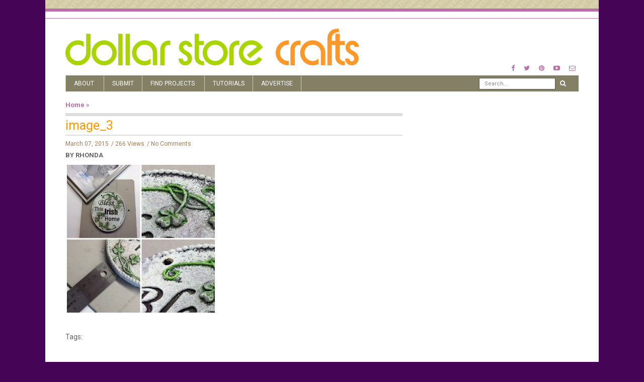

--- FILE ---
content_type: text/html; charset=UTF-8
request_url: https://dollarstorecrafts.com/2015/03/tutorial-decorative-plaque-makeover/image_3-15/
body_size: 13187
content:
<!doctype html>
<html class="no-js" lang="en-US">
  <head>
    <meta charset="UTF-8">
    <meta http-equiv="x-ua-compatible" content="ie=edge">
    <meta name="viewport" content="width=device-width, initial-scale=1">
    <!-- Place favicon.ico in the root directory -->
    <script data-no-optimize="1" data-cfasync="false">!function(){"use strict";function e(e){const t=e.match(/((?=([a-z0-9._!#$%+^&*()[\]<>-]+))\2@[a-z0-9._-]+\.[a-z0-9._-]+)/gi);return t?t[0]:""}function t(t){return e(a(t.toLowerCase()))}function a(e){return e.replace(/\s/g,"")}async function n(e){const t={sha256Hash:"",sha1Hash:""};if(!("msCrypto"in window)&&"https:"===location.protocol&&"crypto"in window&&"TextEncoder"in window){const a=(new TextEncoder).encode(e),[n,c]=await Promise.all([s("SHA-256",a),s("SHA-1",a)]);t.sha256Hash=n,t.sha1Hash=c}return t}async function s(e,t){const a=await crypto.subtle.digest(e,t);return Array.from(new Uint8Array(a)).map(e=>("00"+e.toString(16)).slice(-2)).join("")}function c(e){let t=!0;return Object.keys(e).forEach(a=>{0===e[a].length&&(t=!1)}),t}function i(e,t,a){e.splice(t,1);const n="?"+e.join("&")+a.hash;history.replaceState(null,"",n)}var o={checkEmail:e,validateEmail:t,trimInput:a,hashEmail:n,hasHashes:c,removeEmailAndReplaceHistory:i,detectEmails:async function(){const e=new URL(window.location.href),a=Array.from(e.searchParams.entries()).map(e=>`${e[0]}=${e[1]}`);let s,o;const r=["adt_eih","sh_kit"];if(a.forEach((e,t)=>{const a=decodeURIComponent(e),[n,c]=a.split("=");if("adt_ei"===n&&(s={value:c,index:t,emsrc:"url"}),r.includes(n)){o={value:c,index:t,emsrc:"sh_kit"===n?"urlhck":"urlh"}}}),s)t(s.value)&&n(s.value).then(e=>{if(c(e)){const t={value:e,created:Date.now()};localStorage.setItem("adt_ei",JSON.stringify(t)),localStorage.setItem("adt_emsrc",s.emsrc)}});else if(o){const e={value:{sha256Hash:o.value,sha1Hash:""},created:Date.now()};localStorage.setItem("adt_ei",JSON.stringify(e)),localStorage.setItem("adt_emsrc",o.emsrc)}s&&i(a,s.index,e),o&&i(a,o.index,e)},cb:"adthrive"};const{detectEmails:r,cb:l}=o;r()}();
</script><meta name='robots' content='index, follow, max-image-preview:large, max-snippet:-1, max-video-preview:-1' />

<script data-no-optimize="1" data-cfasync="false">
(function(w, d) {
	w.adthrive = w.adthrive || {};
	w.adthrive.cmd = w.adthrive.cmd || [];
	w.adthrive.plugin = 'adthrive-ads-3.6.2';
	w.adthrive.host = 'ads.adthrive.com';
	w.adthrive.integration = 'plugin';

	var commitParam = (w.adthriveCLS && w.adthriveCLS.bucket !== 'prod' && w.adthriveCLS.branch) ? '&commit=' + w.adthriveCLS.branch : '';

	var s = d.createElement('script');
	s.async = true;
	s.referrerpolicy='no-referrer-when-downgrade';
	s.src = 'https://' + w.adthrive.host + '/sites/589b930cff85b43ebd5596b7/ads.min.js?referrer=' + w.encodeURIComponent(w.location.href) + commitParam + '&cb=' + (Math.floor(Math.random() * 100) + 1) + '';
	var n = d.getElementsByTagName('script')[0];
	n.parentNode.insertBefore(s, n);
})(window, document);
</script>
<link rel="dns-prefetch" href="https://ads.adthrive.com/"><link rel="preconnect" href="https://ads.adthrive.com/"><link rel="preconnect" href="https://ads.adthrive.com/" crossorigin>
	<!-- This site is optimized with the Yoast SEO plugin v25.6 - https://yoast.com/wordpress/plugins/seo/ -->
	<title>image_3 &#187; Dollar Store Crafts</title>
	<link rel="canonical" href="https://dollarstorecrafts.com/2015/03/tutorial-decorative-plaque-makeover/image_3-15/" />
	<meta property="og:locale" content="en_US" />
	<meta property="og:type" content="article" />
	<meta property="og:title" content="image_3 &#187; Dollar Store Crafts" />
	<meta property="og:description" content="Tags:" />
	<meta property="og:url" content="https://dollarstorecrafts.com/2015/03/tutorial-decorative-plaque-makeover/image_3-15/" />
	<meta property="og:site_name" content="Dollar Store Crafts" />
	<meta property="article:publisher" content="http://www.facebook.com/dollarstorecrafts" />
	<meta property="og:image" content="https://dollarstorecrafts.com/2015/03/tutorial-decorative-plaque-makeover/image_3-15" />
	<meta property="og:image:width" content="1200" />
	<meta property="og:image:height" content="1200" />
	<meta property="og:image:type" content="image/jpeg" />
	<meta name="twitter:card" content="summary_large_image" />
	<meta name="twitter:site" content="@dollarcraft" />
	<script type="application/ld+json" class="yoast-schema-graph">{"@context":"https://schema.org","@graph":[{"@type":"WebPage","@id":"https://dollarstorecrafts.com/2015/03/tutorial-decorative-plaque-makeover/image_3-15/","url":"https://dollarstorecrafts.com/2015/03/tutorial-decorative-plaque-makeover/image_3-15/","name":"image_3 &#187; Dollar Store Crafts","isPartOf":{"@id":"https://dollarstorecrafts.com/#website"},"primaryImageOfPage":{"@id":"https://dollarstorecrafts.com/2015/03/tutorial-decorative-plaque-makeover/image_3-15/#primaryimage"},"image":{"@id":"https://dollarstorecrafts.com/2015/03/tutorial-decorative-plaque-makeover/image_3-15/#primaryimage"},"thumbnailUrl":"https://dollarstorecrafts.com/wp-content/uploads/2015/03/image_31.jpg","datePublished":"2015-03-07T22:59:02+00:00","breadcrumb":{"@id":"https://dollarstorecrafts.com/2015/03/tutorial-decorative-plaque-makeover/image_3-15/#breadcrumb"},"inLanguage":"en-US","potentialAction":[{"@type":"ReadAction","target":["https://dollarstorecrafts.com/2015/03/tutorial-decorative-plaque-makeover/image_3-15/"]}]},{"@type":"ImageObject","inLanguage":"en-US","@id":"https://dollarstorecrafts.com/2015/03/tutorial-decorative-plaque-makeover/image_3-15/#primaryimage","url":"https://dollarstorecrafts.com/wp-content/uploads/2015/03/image_31.jpg","contentUrl":"https://dollarstorecrafts.com/wp-content/uploads/2015/03/image_31.jpg","width":1200,"height":1200},{"@type":"BreadcrumbList","@id":"https://dollarstorecrafts.com/2015/03/tutorial-decorative-plaque-makeover/image_3-15/#breadcrumb","itemListElement":[{"@type":"ListItem","position":1,"name":"Home","item":"https://dollarstorecrafts.com/"},{"@type":"ListItem","position":2,"name":"Tutorial: Decorative Plaque Makeover","item":"https://dollarstorecrafts.com/2015/03/tutorial-decorative-plaque-makeover/"},{"@type":"ListItem","position":3,"name":"image_3"}]},{"@type":"WebSite","@id":"https://dollarstorecrafts.com/#website","url":"https://dollarstorecrafts.com/","name":"Dollar Store Crafts","description":"Cool Craft Ideas from Dollar Store Finds","publisher":{"@id":"https://dollarstorecrafts.com/#organization"},"potentialAction":[{"@type":"SearchAction","target":{"@type":"EntryPoint","urlTemplate":"https://dollarstorecrafts.com/?s={search_term_string}"},"query-input":{"@type":"PropertyValueSpecification","valueRequired":true,"valueName":"search_term_string"}}],"inLanguage":"en-US"},{"@type":"Organization","@id":"https://dollarstorecrafts.com/#organization","name":"Dollar Store Crafts","url":"https://dollarstorecrafts.com/","logo":{"@type":"ImageObject","inLanguage":"en-US","@id":"https://dollarstorecrafts.com/#/schema/logo/image/","url":"https://dollarstorecrafts.com/wp-content/uploads/2017/01/logo.png","contentUrl":"https://dollarstorecrafts.com/wp-content/uploads/2017/01/logo.png","width":866,"height":112,"caption":"Dollar Store Crafts"},"image":{"@id":"https://dollarstorecrafts.com/#/schema/logo/image/"},"sameAs":["http://www.facebook.com/dollarstorecrafts","https://x.com/dollarcraft","http://www.pinterest.com/heathermann1/pins/","http://www.youtube.com/user/dollarcraft"]}]}</script>
	<!-- / Yoast SEO plugin. -->


<link rel="alternate" type="application/rss+xml" title="Dollar Store Crafts &raquo; Feed" href="https://dollarstorecrafts.com/feed/" />
<link rel="alternate" type="application/rss+xml" title="Dollar Store Crafts &raquo; Comments Feed" href="https://dollarstorecrafts.com/comments/feed/" />
<link rel="alternate" type="application/rss+xml" title="Dollar Store Crafts &raquo; image_3 Comments Feed" href="https://dollarstorecrafts.com/2015/03/tutorial-decorative-plaque-makeover/image_3-15/feed/" />
<script type="text/javascript">
/* <![CDATA[ */
window._wpemojiSettings = {"baseUrl":"https:\/\/s.w.org\/images\/core\/emoji\/15.0.3\/72x72\/","ext":".png","svgUrl":"https:\/\/s.w.org\/images\/core\/emoji\/15.0.3\/svg\/","svgExt":".svg","source":{"concatemoji":"https:\/\/dollarstorecrafts.com\/wp-includes\/js\/wp-emoji-release.min.js?ver=6.6.4"}};
/*! This file is auto-generated */
!function(i,n){var o,s,e;function c(e){try{var t={supportTests:e,timestamp:(new Date).valueOf()};sessionStorage.setItem(o,JSON.stringify(t))}catch(e){}}function p(e,t,n){e.clearRect(0,0,e.canvas.width,e.canvas.height),e.fillText(t,0,0);var t=new Uint32Array(e.getImageData(0,0,e.canvas.width,e.canvas.height).data),r=(e.clearRect(0,0,e.canvas.width,e.canvas.height),e.fillText(n,0,0),new Uint32Array(e.getImageData(0,0,e.canvas.width,e.canvas.height).data));return t.every(function(e,t){return e===r[t]})}function u(e,t,n){switch(t){case"flag":return n(e,"\ud83c\udff3\ufe0f\u200d\u26a7\ufe0f","\ud83c\udff3\ufe0f\u200b\u26a7\ufe0f")?!1:!n(e,"\ud83c\uddfa\ud83c\uddf3","\ud83c\uddfa\u200b\ud83c\uddf3")&&!n(e,"\ud83c\udff4\udb40\udc67\udb40\udc62\udb40\udc65\udb40\udc6e\udb40\udc67\udb40\udc7f","\ud83c\udff4\u200b\udb40\udc67\u200b\udb40\udc62\u200b\udb40\udc65\u200b\udb40\udc6e\u200b\udb40\udc67\u200b\udb40\udc7f");case"emoji":return!n(e,"\ud83d\udc26\u200d\u2b1b","\ud83d\udc26\u200b\u2b1b")}return!1}function f(e,t,n){var r="undefined"!=typeof WorkerGlobalScope&&self instanceof WorkerGlobalScope?new OffscreenCanvas(300,150):i.createElement("canvas"),a=r.getContext("2d",{willReadFrequently:!0}),o=(a.textBaseline="top",a.font="600 32px Arial",{});return e.forEach(function(e){o[e]=t(a,e,n)}),o}function t(e){var t=i.createElement("script");t.src=e,t.defer=!0,i.head.appendChild(t)}"undefined"!=typeof Promise&&(o="wpEmojiSettingsSupports",s=["flag","emoji"],n.supports={everything:!0,everythingExceptFlag:!0},e=new Promise(function(e){i.addEventListener("DOMContentLoaded",e,{once:!0})}),new Promise(function(t){var n=function(){try{var e=JSON.parse(sessionStorage.getItem(o));if("object"==typeof e&&"number"==typeof e.timestamp&&(new Date).valueOf()<e.timestamp+604800&&"object"==typeof e.supportTests)return e.supportTests}catch(e){}return null}();if(!n){if("undefined"!=typeof Worker&&"undefined"!=typeof OffscreenCanvas&&"undefined"!=typeof URL&&URL.createObjectURL&&"undefined"!=typeof Blob)try{var e="postMessage("+f.toString()+"("+[JSON.stringify(s),u.toString(),p.toString()].join(",")+"));",r=new Blob([e],{type:"text/javascript"}),a=new Worker(URL.createObjectURL(r),{name:"wpTestEmojiSupports"});return void(a.onmessage=function(e){c(n=e.data),a.terminate(),t(n)})}catch(e){}c(n=f(s,u,p))}t(n)}).then(function(e){for(var t in e)n.supports[t]=e[t],n.supports.everything=n.supports.everything&&n.supports[t],"flag"!==t&&(n.supports.everythingExceptFlag=n.supports.everythingExceptFlag&&n.supports[t]);n.supports.everythingExceptFlag=n.supports.everythingExceptFlag&&!n.supports.flag,n.DOMReady=!1,n.readyCallback=function(){n.DOMReady=!0}}).then(function(){return e}).then(function(){var e;n.supports.everything||(n.readyCallback(),(e=n.source||{}).concatemoji?t(e.concatemoji):e.wpemoji&&e.twemoji&&(t(e.twemoji),t(e.wpemoji)))}))}((window,document),window._wpemojiSettings);
/* ]]> */
</script>

<style id='wp-emoji-styles-inline-css' type='text/css'>

	img.wp-smiley, img.emoji {
		display: inline !important;
		border: none !important;
		box-shadow: none !important;
		height: 1em !important;
		width: 1em !important;
		margin: 0 0.07em !important;
		vertical-align: -0.1em !important;
		background: none !important;
		padding: 0 !important;
	}
</style>
<link rel='stylesheet' id='wp-block-library-css' href='https://dollarstorecrafts.com/wp-includes/css/dist/block-library/style.min.css?ver=6.6.4' type='text/css' media='all' />
<style id='classic-theme-styles-inline-css' type='text/css'>
/*! This file is auto-generated */
.wp-block-button__link{color:#fff;background-color:#32373c;border-radius:9999px;box-shadow:none;text-decoration:none;padding:calc(.667em + 2px) calc(1.333em + 2px);font-size:1.125em}.wp-block-file__button{background:#32373c;color:#fff;text-decoration:none}
</style>
<style id='global-styles-inline-css' type='text/css'>
:root{--wp--preset--aspect-ratio--square: 1;--wp--preset--aspect-ratio--4-3: 4/3;--wp--preset--aspect-ratio--3-4: 3/4;--wp--preset--aspect-ratio--3-2: 3/2;--wp--preset--aspect-ratio--2-3: 2/3;--wp--preset--aspect-ratio--16-9: 16/9;--wp--preset--aspect-ratio--9-16: 9/16;--wp--preset--color--black: #000000;--wp--preset--color--cyan-bluish-gray: #abb8c3;--wp--preset--color--white: #ffffff;--wp--preset--color--pale-pink: #f78da7;--wp--preset--color--vivid-red: #cf2e2e;--wp--preset--color--luminous-vivid-orange: #ff6900;--wp--preset--color--luminous-vivid-amber: #fcb900;--wp--preset--color--light-green-cyan: #7bdcb5;--wp--preset--color--vivid-green-cyan: #00d084;--wp--preset--color--pale-cyan-blue: #8ed1fc;--wp--preset--color--vivid-cyan-blue: #0693e3;--wp--preset--color--vivid-purple: #9b51e0;--wp--preset--gradient--vivid-cyan-blue-to-vivid-purple: linear-gradient(135deg,rgba(6,147,227,1) 0%,rgb(155,81,224) 100%);--wp--preset--gradient--light-green-cyan-to-vivid-green-cyan: linear-gradient(135deg,rgb(122,220,180) 0%,rgb(0,208,130) 100%);--wp--preset--gradient--luminous-vivid-amber-to-luminous-vivid-orange: linear-gradient(135deg,rgba(252,185,0,1) 0%,rgba(255,105,0,1) 100%);--wp--preset--gradient--luminous-vivid-orange-to-vivid-red: linear-gradient(135deg,rgba(255,105,0,1) 0%,rgb(207,46,46) 100%);--wp--preset--gradient--very-light-gray-to-cyan-bluish-gray: linear-gradient(135deg,rgb(238,238,238) 0%,rgb(169,184,195) 100%);--wp--preset--gradient--cool-to-warm-spectrum: linear-gradient(135deg,rgb(74,234,220) 0%,rgb(151,120,209) 20%,rgb(207,42,186) 40%,rgb(238,44,130) 60%,rgb(251,105,98) 80%,rgb(254,248,76) 100%);--wp--preset--gradient--blush-light-purple: linear-gradient(135deg,rgb(255,206,236) 0%,rgb(152,150,240) 100%);--wp--preset--gradient--blush-bordeaux: linear-gradient(135deg,rgb(254,205,165) 0%,rgb(254,45,45) 50%,rgb(107,0,62) 100%);--wp--preset--gradient--luminous-dusk: linear-gradient(135deg,rgb(255,203,112) 0%,rgb(199,81,192) 50%,rgb(65,88,208) 100%);--wp--preset--gradient--pale-ocean: linear-gradient(135deg,rgb(255,245,203) 0%,rgb(182,227,212) 50%,rgb(51,167,181) 100%);--wp--preset--gradient--electric-grass: linear-gradient(135deg,rgb(202,248,128) 0%,rgb(113,206,126) 100%);--wp--preset--gradient--midnight: linear-gradient(135deg,rgb(2,3,129) 0%,rgb(40,116,252) 100%);--wp--preset--font-size--small: 13px;--wp--preset--font-size--medium: 20px;--wp--preset--font-size--large: 36px;--wp--preset--font-size--x-large: 42px;--wp--preset--spacing--20: 0.44rem;--wp--preset--spacing--30: 0.67rem;--wp--preset--spacing--40: 1rem;--wp--preset--spacing--50: 1.5rem;--wp--preset--spacing--60: 2.25rem;--wp--preset--spacing--70: 3.38rem;--wp--preset--spacing--80: 5.06rem;--wp--preset--shadow--natural: 6px 6px 9px rgba(0, 0, 0, 0.2);--wp--preset--shadow--deep: 12px 12px 50px rgba(0, 0, 0, 0.4);--wp--preset--shadow--sharp: 6px 6px 0px rgba(0, 0, 0, 0.2);--wp--preset--shadow--outlined: 6px 6px 0px -3px rgba(255, 255, 255, 1), 6px 6px rgba(0, 0, 0, 1);--wp--preset--shadow--crisp: 6px 6px 0px rgba(0, 0, 0, 1);}:where(.is-layout-flex){gap: 0.5em;}:where(.is-layout-grid){gap: 0.5em;}body .is-layout-flex{display: flex;}.is-layout-flex{flex-wrap: wrap;align-items: center;}.is-layout-flex > :is(*, div){margin: 0;}body .is-layout-grid{display: grid;}.is-layout-grid > :is(*, div){margin: 0;}:where(.wp-block-columns.is-layout-flex){gap: 2em;}:where(.wp-block-columns.is-layout-grid){gap: 2em;}:where(.wp-block-post-template.is-layout-flex){gap: 1.25em;}:where(.wp-block-post-template.is-layout-grid){gap: 1.25em;}.has-black-color{color: var(--wp--preset--color--black) !important;}.has-cyan-bluish-gray-color{color: var(--wp--preset--color--cyan-bluish-gray) !important;}.has-white-color{color: var(--wp--preset--color--white) !important;}.has-pale-pink-color{color: var(--wp--preset--color--pale-pink) !important;}.has-vivid-red-color{color: var(--wp--preset--color--vivid-red) !important;}.has-luminous-vivid-orange-color{color: var(--wp--preset--color--luminous-vivid-orange) !important;}.has-luminous-vivid-amber-color{color: var(--wp--preset--color--luminous-vivid-amber) !important;}.has-light-green-cyan-color{color: var(--wp--preset--color--light-green-cyan) !important;}.has-vivid-green-cyan-color{color: var(--wp--preset--color--vivid-green-cyan) !important;}.has-pale-cyan-blue-color{color: var(--wp--preset--color--pale-cyan-blue) !important;}.has-vivid-cyan-blue-color{color: var(--wp--preset--color--vivid-cyan-blue) !important;}.has-vivid-purple-color{color: var(--wp--preset--color--vivid-purple) !important;}.has-black-background-color{background-color: var(--wp--preset--color--black) !important;}.has-cyan-bluish-gray-background-color{background-color: var(--wp--preset--color--cyan-bluish-gray) !important;}.has-white-background-color{background-color: var(--wp--preset--color--white) !important;}.has-pale-pink-background-color{background-color: var(--wp--preset--color--pale-pink) !important;}.has-vivid-red-background-color{background-color: var(--wp--preset--color--vivid-red) !important;}.has-luminous-vivid-orange-background-color{background-color: var(--wp--preset--color--luminous-vivid-orange) !important;}.has-luminous-vivid-amber-background-color{background-color: var(--wp--preset--color--luminous-vivid-amber) !important;}.has-light-green-cyan-background-color{background-color: var(--wp--preset--color--light-green-cyan) !important;}.has-vivid-green-cyan-background-color{background-color: var(--wp--preset--color--vivid-green-cyan) !important;}.has-pale-cyan-blue-background-color{background-color: var(--wp--preset--color--pale-cyan-blue) !important;}.has-vivid-cyan-blue-background-color{background-color: var(--wp--preset--color--vivid-cyan-blue) !important;}.has-vivid-purple-background-color{background-color: var(--wp--preset--color--vivid-purple) !important;}.has-black-border-color{border-color: var(--wp--preset--color--black) !important;}.has-cyan-bluish-gray-border-color{border-color: var(--wp--preset--color--cyan-bluish-gray) !important;}.has-white-border-color{border-color: var(--wp--preset--color--white) !important;}.has-pale-pink-border-color{border-color: var(--wp--preset--color--pale-pink) !important;}.has-vivid-red-border-color{border-color: var(--wp--preset--color--vivid-red) !important;}.has-luminous-vivid-orange-border-color{border-color: var(--wp--preset--color--luminous-vivid-orange) !important;}.has-luminous-vivid-amber-border-color{border-color: var(--wp--preset--color--luminous-vivid-amber) !important;}.has-light-green-cyan-border-color{border-color: var(--wp--preset--color--light-green-cyan) !important;}.has-vivid-green-cyan-border-color{border-color: var(--wp--preset--color--vivid-green-cyan) !important;}.has-pale-cyan-blue-border-color{border-color: var(--wp--preset--color--pale-cyan-blue) !important;}.has-vivid-cyan-blue-border-color{border-color: var(--wp--preset--color--vivid-cyan-blue) !important;}.has-vivid-purple-border-color{border-color: var(--wp--preset--color--vivid-purple) !important;}.has-vivid-cyan-blue-to-vivid-purple-gradient-background{background: var(--wp--preset--gradient--vivid-cyan-blue-to-vivid-purple) !important;}.has-light-green-cyan-to-vivid-green-cyan-gradient-background{background: var(--wp--preset--gradient--light-green-cyan-to-vivid-green-cyan) !important;}.has-luminous-vivid-amber-to-luminous-vivid-orange-gradient-background{background: var(--wp--preset--gradient--luminous-vivid-amber-to-luminous-vivid-orange) !important;}.has-luminous-vivid-orange-to-vivid-red-gradient-background{background: var(--wp--preset--gradient--luminous-vivid-orange-to-vivid-red) !important;}.has-very-light-gray-to-cyan-bluish-gray-gradient-background{background: var(--wp--preset--gradient--very-light-gray-to-cyan-bluish-gray) !important;}.has-cool-to-warm-spectrum-gradient-background{background: var(--wp--preset--gradient--cool-to-warm-spectrum) !important;}.has-blush-light-purple-gradient-background{background: var(--wp--preset--gradient--blush-light-purple) !important;}.has-blush-bordeaux-gradient-background{background: var(--wp--preset--gradient--blush-bordeaux) !important;}.has-luminous-dusk-gradient-background{background: var(--wp--preset--gradient--luminous-dusk) !important;}.has-pale-ocean-gradient-background{background: var(--wp--preset--gradient--pale-ocean) !important;}.has-electric-grass-gradient-background{background: var(--wp--preset--gradient--electric-grass) !important;}.has-midnight-gradient-background{background: var(--wp--preset--gradient--midnight) !important;}.has-small-font-size{font-size: var(--wp--preset--font-size--small) !important;}.has-medium-font-size{font-size: var(--wp--preset--font-size--medium) !important;}.has-large-font-size{font-size: var(--wp--preset--font-size--large) !important;}.has-x-large-font-size{font-size: var(--wp--preset--font-size--x-large) !important;}
:where(.wp-block-post-template.is-layout-flex){gap: 1.25em;}:where(.wp-block-post-template.is-layout-grid){gap: 1.25em;}
:where(.wp-block-columns.is-layout-flex){gap: 2em;}:where(.wp-block-columns.is-layout-grid){gap: 2em;}
:root :where(.wp-block-pullquote){font-size: 1.5em;line-height: 1.6;}
</style>
<link rel='stylesheet' id='fontawesome-css' href='https://dollarstorecrafts.com/wp-content/themes/flexzine/css/fontawesome.min.css?ver=1.0' type='text/css' media='all' />
<link rel='stylesheet' id='slick-css' href='https://dollarstorecrafts.com/wp-content/themes/flexzine/css/slick.css?ver=1.0' type='text/css' media='all' />
<link rel='stylesheet' id='perfect-scrollbar-css' href='https://dollarstorecrafts.com/wp-content/themes/flexzine/css/perfect-scrollbar.min.css?ver=1.0' type='text/css' media='all' />
<link rel='stylesheet' id='bootstrap-css' href='https://dollarstorecrafts.com/wp-content/themes/flexzine/css/bootstrap.min.css?ver=1.0' type='text/css' media='all' />
<link rel='stylesheet' id='reset-css' href='https://dollarstorecrafts.com/wp-content/themes/flexzine/css/reset.css?ver=1.0' type='text/css' media='all' />
<link rel='stylesheet' id='normalize-css' href='https://dollarstorecrafts.com/wp-content/themes/flexzine/css/normalize.css?ver=1.0' type='text/css' media='all' />
<link rel='stylesheet' id='main-css' href='https://dollarstorecrafts.com/wp-content/themes/flexzine/css/main.css?ver=1.0' type='text/css' media='all' />
<link rel='stylesheet' id='style-css' href='https://dollarstorecrafts.com/wp-content/themes/flexzine/style.css?ver=1.0' type='text/css' media='all' />
    <style type="text/css" media="screen" id="flexzine-custom-style">
          </style>
    <script type="text/javascript" src="https://dollarstorecrafts.com/wp-includes/js/jquery/jquery.min.js?ver=3.7.1" id="jquery-core-js"></script>
<script type="text/javascript" src="https://dollarstorecrafts.com/wp-includes/js/jquery/jquery-migrate.min.js?ver=3.4.1" id="jquery-migrate-js"></script>
<script type="text/javascript" src="https://dollarstorecrafts.com/wp-content/themes/flexzine/js/vendor/modernizr.min.js?ver=1.0" id="jquery-modernizr-js"></script>
<link rel="https://api.w.org/" href="https://dollarstorecrafts.com/wp-json/" /><link rel="alternate" title="JSON" type="application/json" href="https://dollarstorecrafts.com/wp-json/wp/v2/media/35409" /><link rel="EditURI" type="application/rsd+xml" title="RSD" href="https://dollarstorecrafts.com/xmlrpc.php?rsd" />
<meta name="generator" content="WordPress 6.6.4" />
<link rel='shortlink' href='https://dollarstorecrafts.com/?p=35409' />
<link rel="alternate" title="oEmbed (JSON)" type="application/json+oembed" href="https://dollarstorecrafts.com/wp-json/oembed/1.0/embed?url=https%3A%2F%2Fdollarstorecrafts.com%2F2015%2F03%2Ftutorial-decorative-plaque-makeover%2Fimage_3-15%2F" />
<link rel="alternate" title="oEmbed (XML)" type="text/xml+oembed" href="https://dollarstorecrafts.com/wp-json/oembed/1.0/embed?url=https%3A%2F%2Fdollarstorecrafts.com%2F2015%2F03%2Ftutorial-decorative-plaque-makeover%2Fimage_3-15%2F&#038;format=xml" />
  </head>
  <body data-rsssl=1 class="attachment attachment-template-default single single-attachment postid-35409 attachmentid-35409 attachment-jpeg sticky-nav-on enable slider-half-with-post-right box-layout">

    <!-- Sticky Logo -->
        <div class="sticky-nav sticky-nav-on enable">
      <div class="container">
          <div class="row">
              <div class="col-md-12">
                  <div class="logo-container">
                      <a href="https://dollarstorecrafts.com/">
                                                                                <img src="https://dollarstorecrafts.com/wp-content/themes/flexzine/img/logo/logo3.svg" alt="">
                                                </a>
                  </div><!-- /logo-container -->
              </div><!-- /col-md-12 -->
          </div><!-- /row -->
      </div><!-- /container -->
    </div><!-- /sticky-nav -->
    
    <!-- Top Header -->

    <section id="wrapper">
          <div class="top-message">
      <div class="container">
          <div class="row">
              <div class="col-md-12">
                                                                        </div><!-- /col-md-12 -->
          </div><!-- /row -->
      </div><!-- /container -->
    </div><!-- /top-message -->
        
<div class="top-nav-wrapper">
  <div class="container">
    <div class="row">
      <div class="col-md-12">
          <div class="modules">
                  <ul class="social-icons small">
              <li><a href="https://facebook.com/dollarstorecrafts.com"><i class="fa fa-facebook"></i></a></li>
                    <li><a href="https://twitter.com/dollarcraft"><i class="fa fa-twitter"></i></a></li>
                          <li><a href="https://www.pinterest.com/heathermann1/pins/"><i class="fa fa-pinterest"></i></a></li>
                                <li><a href="https://www.youtube.com/user/dollarcraft"><i class="fa fa-youtube-play"></i></a></li>
                    <li><a href="/cdn-cgi/l/email-protection#eb838e8a9f838e99ab8f8487878a99989f84998e88998a8d9f98c5888486d4989e89818e889fd6af8487878a99ced9dbb89f84998eced9dba8998a8d9f98ced9dba88486868e859f"><i class="fa fa-envelope-o"></i></a></li>
            </ul>
                </div><!-- /modules -->
      </div><!-- /col-md-12 -->
    </div><!-- /row -->
  </div><!-- /container -->
</div><!-- /top-nav-wrapper -->
      <header id="main-header">
  <div class="container">
    <div class="row">
      <div class="col-md-7">
            <div class="logo-wrapper header-logo">
      <a href="https://dollarstorecrafts.com/" class="logo">
        <img src="https://dollarstorecrafts.com/wp-content/themes/flexzine/img/logo/logo.svg" alt="">
      </a>
    </div><!-- /logo-wrapper -->
          </div>
        
              <div class="col-md-5">
           <div class="modules">
                  <ul class="social-icons small">
              <li><a href="https://facebook.com/dollarstorecrafts.com"><i class="fa fa-facebook"></i></a></li>
                    <li><a href="https://twitter.com/dollarcraft"><i class="fa fa-twitter"></i></a></li>
                          <li><a href="https://www.pinterest.com/heathermann1/pins/"><i class="fa fa-pinterest"></i></a></li>
                                <li><a href="https://www.youtube.com/user/dollarcraft"><i class="fa fa-youtube-play"></i></a></li>
                    <li><a href="/cdn-cgi/l/email-protection#741c1115001c110634101b1818150607001b06111706151200075a171b194b0701161e11170049301b1818150651464427001b0611514644370615120007514644371b1919111a00"><i class="fa fa-envelope-o"></i></a></li>
            </ul>
                </div><!-- /modules -->
      </div>
                
        
      
      <div class="col-md-12">
            <div class="logo-wrapper mobile-logo">
      <a href="https://dollarstorecrafts.com/" class="logo">
        <img src="https://dollarstorecrafts.com/wp-content/themes/flexzine/img/logo/logo.svg" alt="">
      </a>
    </div><!-- /logo-wrapper -->
            <nav class="main-nav clearfix">
          <a href="#" class="mobile-nav-trigger">
            <span class="bars">
              <span></span>
              <span></span>
              <span></span>
            </span>
          </a>
          <ul id="nav" class="main-nav-items"><li id="menu-item-38028" class="menu-item menu-item-type-post_type menu-item-object-page menu-item-has-children menu-item-38028 has-children"><a href="https://dollarstorecrafts.com/about-2/">About</a>
<ul>
	<li id="menu-item-38029" class="menu-item menu-item-type-post_type menu-item-object-page menu-item-38029"><a href="https://dollarstorecrafts.com/about-2/contact/">Contact</a></li>
	<li id="menu-item-38031" class="menu-item menu-item-type-post_type menu-item-object-page menu-item-38031"><a href="https://dollarstorecrafts.com/about-2/work-for-us/">Work for Us</a></li>
	<li id="menu-item-38030" class="menu-item menu-item-type-post_type menu-item-object-page menu-item-38030"><a href="https://dollarstorecrafts.com/about-2/fan-mail/">Fan Mail</a></li>
	<li id="menu-item-38032" class="menu-item menu-item-type-post_type menu-item-object-page menu-item-38032"><a href="https://dollarstorecrafts.com/about-2/press/">Press</a></li>
	<li id="menu-item-38033" class="menu-item menu-item-type-post_type menu-item-object-page menu-item-38033"><a href="https://dollarstorecrafts.com/about-2/our-team/">Our Team</a></li>
	<li id="menu-item-38034" class="menu-item menu-item-type-post_type menu-item-object-page menu-item-38034"><a href="https://dollarstorecrafts.com/about-2/featured/">Featured Buttons</a></li>
	<li id="menu-item-38036" class="menu-item menu-item-type-post_type menu-item-object-page menu-item-38036"><a href="https://dollarstorecrafts.com/about-2/frequently-asked-questions/">Frequently Asked Questions</a></li>
	<li id="menu-item-38035" class="menu-item menu-item-type-post_type menu-item-object-page menu-item-38035"><a href="https://dollarstorecrafts.com/about-2/disclosure/">Disclosure/Affiliates</a></li>
	<li id="menu-item-38038" class="menu-item menu-item-type-post_type menu-item-object-page menu-item-38038"><a href="https://dollarstorecrafts.com/about-2/disclosure/sweepstakes-rules/">Sweepstakes Rules</a></li>
	<li id="menu-item-38039" class="menu-item menu-item-type-post_type menu-item-object-page menu-item-38039"><a href="https://dollarstorecrafts.com/about-2/mailing-list/privacy/">Privacy</a></li>
</ul>
</li>
<li id="menu-item-38049" class="menu-item menu-item-type-post_type menu-item-object-page menu-item-38049"><a href="https://dollarstorecrafts.com/submit/">Submit</a></li>
<li id="menu-item-38040" class="menu-item menu-item-type-post_type menu-item-object-page menu-item-has-children menu-item-38040 has-children"><a href="https://dollarstorecrafts.com/find-projects/">Find Projects</a>
<ul>
	<li id="menu-item-38041" class="menu-item menu-item-type-post_type menu-item-object-page menu-item-38041"><a href="https://dollarstorecrafts.com/find-projects/decor/">Dollar Store Decor</a></li>
	<li id="menu-item-38042" class="menu-item menu-item-type-post_type menu-item-object-page menu-item-38042"><a href="https://dollarstorecrafts.com/find-projects/fashion/">Dollar Store Fashion</a></li>
	<li id="menu-item-38043" class="menu-item menu-item-type-post_type menu-item-object-page menu-item-38043"><a href="https://dollarstorecrafts.com/find-projects/wedding/">Dollar Store Wedding</a></li>
	<li id="menu-item-38045" class="menu-item menu-item-type-post_type menu-item-object-page menu-item-38045"><a href="https://dollarstorecrafts.com/find-projects/kids/">Kids Crafts</a></li>
	<li id="menu-item-38046" class="menu-item menu-item-type-post_type menu-item-object-page menu-item-38046"><a href="https://dollarstorecrafts.com/find-projects/parties/">Parties</a></li>
	<li id="menu-item-38047" class="menu-item menu-item-type-post_type menu-item-object-page menu-item-38047"><a href="https://dollarstorecrafts.com/find-projects/printables/">Printables</a></li>
	<li id="menu-item-38044" class="menu-item menu-item-type-post_type menu-item-object-page menu-item-38044"><a href="https://dollarstorecrafts.com/find-projects/halloween-costume-ideas/">Halloween Costume Ideas</a></li>
	<li id="menu-item-38048" class="menu-item menu-item-type-post_type menu-item-object-page menu-item-38048"><a href="https://dollarstorecrafts.com/find-projects/supplies-youll-need/">Supplies You&#8217;ll Need</a></li>
</ul>
</li>
<li id="menu-item-38050" class="menu-item menu-item-type-post_type menu-item-object-page menu-item-38050"><a href="https://dollarstorecrafts.com/tutorials/">Tutorials</a></li>
<li id="menu-item-38051" class="menu-item menu-item-type-post_type menu-item-object-page menu-item-38051"><a href="https://dollarstorecrafts.com/advertise/">Advertise</a></li>
</ul>                      <div class="search-container">
              <a href="#" class="trigger">
                  <i class="fa fa-search"></i>
              </a>
              <form id="signup_form" method="get" class="search-form" action="https://dollarstorecrafts.com/">
  <div class="input_var">
      <input class="search-field" type="search" id="s" name="s"  placeholder="Search...">
      <input type="submit" value="&#xf002;">
  </div>
</form>
            </div><!-- /search-container -->
                  </nav>
      </div><!-- /col-md-12 -->
    </div><!-- /row -->
  </div><!-- /container -->

<!-- Google Tag Manager for Collective Bias -->
<!--noptimize-->
<script data-cfasync="false" src="/cdn-cgi/scripts/5c5dd728/cloudflare-static/email-decode.min.js"></script><script type='text/javascript'>
dataLayerCBias = [{
    'trackingID':'UA-79660604-2',
    'javaScriptVersion':'analytics.js',
    'homePageURL':'https://dollarstorecrafts.com'
}];
</script>
<noscript><iframe src='//www.googletagmanager.com/ns.html?id=GTM-PBN79J' height='0' width='0' style='display:none;visibility:hidden'></iframe></noscript>
<script type='text/javascript'>/*<![CDATA[*/(function(w,d,s,l,i){w[l]=w[l]||[];
w[l].push({'gtm.start':new Date().getTime(),event:'gtm.js'});
var f=d.getElementsByTagName(s)[0],j=d.createElement(s),dl=l!='dataLayer'?'&l='+l:'';
j.async=true;j.src='//www.googletagmanager.com/gtm.'+'js?id='+i+dl;
f.parentNode.insertBefore(j,f);})(window,document,'script','dataLayerCBias','GTM-PBN79J');
/*]]>*/</script>
<!--/noptimize-->
<!-- End Google Tag Manager -->


</header>

<section class="contents-container">
  <div class="container">
    <div class="row">
      <div class="col-md-8">
        <div class="contents-inner blog-single clearfix">
          
<article class="blog-post col-md-12">
  <header>
      
            
<span class="breadcrumbs">
    <a href="https://dollarstorecrafts.com/">Home</a> &raquo; </span>

      
    <h3><a href="https://dollarstorecrafts.com/2015/03/tutorial-decorative-plaque-makeover/image_3-15/">image_3</a></h3>
    <div class="meta">
      <span><time datetime="2015-03-07">March 07, 2015</time></span>
        <span>266 Views</span>
        <span><a href="#">No Comments</a></span>
  </div><!-- /meta -->

      
      
  <div class="post-meta">
      <p class="author">By Rhonda</p>
  </div><!-- /post-meta -->
      
      </header>

  <div class="post-content">
    <p class="attachment"><a href='https://dollarstorecrafts.com/wp-content/uploads/2015/03/image_31.jpg'><img fetchpriority="high" decoding="async" width="300" height="300" src="https://dollarstorecrafts.com/wp-content/uploads/2015/03/image_31-300x300.jpg" class="attachment-medium size-medium" alt="" srcset="https://dollarstorecrafts.com/wp-content/uploads/2015/03/image_31-300x300.jpg 300w, https://dollarstorecrafts.com/wp-content/uploads/2015/03/image_31-150x150.jpg 150w, https://dollarstorecrafts.com/wp-content/uploads/2015/03/image_31-768x768.jpg 768w, https://dollarstorecrafts.com/wp-content/uploads/2015/03/image_31-580x580.jpg 580w, https://dollarstorecrafts.com/wp-content/uploads/2015/03/image_31.jpg 1200w" sizes="(max-width: 300px) 100vw, 300px" /></a></p>
<div class="post-meta">
<div class="post-tags"> Tags: </div>
<p><!-- /post-tags -->
  </div>
<p><!-- /post-meta --></p>
      </div><!-- /post-content -->
 

      <div class="post-share clearfix">
      <!-- <p class="counter"><span>53</span>Shares</p> -->
      <ul class="social-icons style2">
                  <li><a href="https://www.facebook.com/sharer/sharer.php?u=https://dollarstorecrafts.com/2015/03/tutorial-decorative-plaque-makeover/image_3-15/"><i class="fa fa-facebook"></i>Like</a></li>
                          <li><a href="https://twitter.com/home?status=https://dollarstorecrafts.com/2015/03/tutorial-decorative-plaque-makeover/image_3-15/"><i class="fa fa-twitter"></i>Tweet</a></li>
                                  <li><a data-pin-custom="true" href="https://pinterest.com/pin/create/button/?url=&amp;media=https://dollarstorecrafts.com/wp-content/uploads/2015/03/image_31.jpg&amp;description=image_3"><i class="fa fa-pinterest"></i>Pin It</a></li>
                              </ul>
    </div><!-- /post-share -->
  
    

  <div class="post-author">
    <figure class="avatar">
      <img alt='' src='https://secure.gravatar.com/avatar/712d381972b62da12d598e318e08d38d?s=90&#038;d=mm&#038;r=g' srcset='https://secure.gravatar.com/avatar/712d381972b62da12d598e318e08d38d?s=180&#038;d=mm&#038;r=g 2x' class='media-object img-responsive img-circle avatar-90 photo' height='90' width='90' decoding='async'/>    </figure>
    <div class="author-details">
            <h2>Rhonda</h2>
      <p>
                  Rhonda Greene is a lifelong resident of West Michigan. She participated in her first craft show at the age of 10, selling jewelry made from found objects. She lives with her husband, Adam, and two cats, Merlin and Abracadabra. She is especially fond of collecting adhesives and fasteners, her favorites of which include Mod Podge, duct tape, and grommets. Read more from Rhonda on her blog, Oh That Mrs. Greene.              </p>

 

    </div><!-- /author-details -->
  </div><!-- /post-author -->

    

<script type="text/javascript"> 
    (function() {
        var params =
        {
            id: "f034e5d3-6e14-4059-90ad-1f3455667547",
            d:  "ZG9sbGFyc3RvcmVjcmFmdHMuY29t",
            wid: "3864"
        };

        var qs="";for(var key in params){qs+=key+"="+params[key]+"&"}qs=qs.substring(0,qs.length-1);
        document.write('<script type="text/javascript" src="https://api.content.ad/Scripts/widget.js?' + qs + '"><\/script>');
    })();
</script>
    
    
      
<p><a href="https://pinterest.com/heathermann1/"><img src="https://passets-cdn.pinterest.com/images/follow-on-pinterest-button.png" alt="Follow Me on Pinterest" width="135" /></a></p>

Disclosure: this article may contain affiliate links or other forms of sponsored content. Opinions are 100% the author's. <a href="http://wp.me/P1voR8-19H">Full disclosure policy.</a>

  
<!-- Comments -->
<section class="post-comments">
  <!--<section class="post-comment" id="comments">-->

    <h6>No Comments </h6>

    
    <ul class="comments-list">
          </ul>

  <!--</section>-->
  <!-- End Comments -->

  <!-- Add Comment -->
  <div class="comment-form-container">

    	<div id="respond" class="comment-respond">
		<h3 id="reply-title" class="comment-reply-title">Leave a Comment</h3><form action="https://dollarstorecrafts.com/wp-comments-post.php" method="post" id="commentform" class="comment-form">
          <div class="row"><div class="col-md-12"><label>Comment</label><textarea name="comment" id="text"  aria-required='true' class="form-control form-white placeholder" rows="10"  maxlength="400"></textarea></div>
          
                <div class="col-md-4">
                  <!-- Name -->
                  <label>Name  <span class="color-red">*</span></label>
                  <input type="text" name="author" id="name"  aria-required='true' class="form-control form-white placeholder" maxlength="100">
                </div>

                <div class="col-md-4">
                  <!-- Email -->
                  <label>Email</label>
                  <input type="email" name="email" id="email" class="form-control form-white placeholder" maxlength="100">
                </div>

              <div class="col-md-4">
                <label>Website</label>
                <input type="text" name="url" id="website" class="form-control form-white m-b-20 placeholder" maxlength="100"></div></div>
<p class="form-submit"><input name="submit" type="submit" id="comment_submit" class="btn btn-dark comment-button btn-rounded hover-effect m-t-20" value="Post Comment" /> <input type='hidden' name='comment_post_ID' value='35409' id='comment_post_ID' />
<input type='hidden' name='comment_parent' id='comment_parent' value='0' />
</p><p style="display: none;"><input type="hidden" id="akismet_comment_nonce" name="akismet_comment_nonce" value="c331375d19" /></p><p style="display: none !important;" class="akismet-fields-container" data-prefix="ak_"><label>&#916;<textarea name="ak_hp_textarea" cols="45" rows="8" maxlength="100"></textarea></label><input type="hidden" id="ak_js_1" name="ak_js" value="17"/><script>document.getElementById( "ak_js_1" ).setAttribute( "value", ( new Date() ).getTime() );</script></p></form>	</div><!-- #respond -->
	    <!-- End Form -->

  </div>
<!-- End Add Comment -->
</section>

</article>
        </div><!-- /contents-inner -->
      </div><!-- /col-md-8 -->
      <!-- this is for sidebar-->
      <div class="col-md-4">
        <div class="sidebar">
                                        </div>
      </div><!-- /col-md-4 -->
      <!--sidebar ends-->
    </div><!-- /row -->
  </div><!-- /container -->
</section>

<div id="pre-footer"><div class="container"><div class="row"><div class="col-md-12"><header class="title"><h5>In Case You Missed It</h5></header></div><div class="row"><div class="col-md-12">
<div class="featured-footer-post-wrapper col-md-12">
    <!-- featured post query starts here -->
  <article class="blog-post featured-footer-post post-35293 post type-post status-publish format-standard has-post-thumbnail hentry category-5-and-under category-cheap-crafts category-decor category-holiday-crafts category-kids category-tutorials tag-bunny tag-decor tag-diy-wreath tag-easter tag-easter-crafts tag-eggs tag-wreath tag-wreaths">
    <header>
            <div class="post-thumb">
        <figure>
          <a href="https://dollarstorecrafts.com/2015/03/tutorial-mini-easter-wreath/" title="Tutorial: Mini Easter Wreath"><img width="103" height="160" src="https://dollarstorecrafts.com/wp-content/uploads/2015/03/easy-mini-easter-wreath.jpg" class="attachment-flexzine-small-alt size-flexzine-small-alt wp-post-image" alt="Make This Mini Easter Wreath! This would be cute on a dorm door, in a window, on an office bulletin board, or any other small space that could use some cheer!" loading="lazy" /></a>        </figure>
        <div class="post-details">
          <ul class="categories">
            <li><a href="https://dollarstorecrafts.com/category/5-and-under/" rel="category tag">$5 and Under</a> <a href="https://dollarstorecrafts.com/category/cheap-crafts/" rel="category tag">cheap crafts</a> <a href="https://dollarstorecrafts.com/category/decor/" rel="category tag">Decor</a> <a href="https://dollarstorecrafts.com/category/holiday-crafts/" rel="category tag">Holiday Crafts</a> <a href="https://dollarstorecrafts.com/category/kids/" rel="category tag">Kids</a> <a href="https://dollarstorecrafts.com/category/tutorials/" rel="category tag">Tutorials</a></li>
          </ul>
          <h3><a href="https://dollarstorecrafts.com/2015/03/tutorial-mini-easter-wreath/">Tutorial: Mini Easter Wreath</a></h3>
          <div class="meta">
      <span><time datetime="2015-03-03">March 03, 2015</time></span>
        <span>14973 Views</span>
        <span><a href="#">No Comments</a></span>
  </div><!-- /meta -->

        </div>
      </div>
          </header>
  </article>
  <!--ends here -->
    <!-- featured post query starts here -->
  <article class="blog-post featured-footer-post post-34562 post type-post status-publish format-standard has-post-thumbnail hentry category-5-and-under category-cheap-crafts category-decor category-holiday-crafts category-tutorials tag-decor tag-diy-wreath tag-door tag-frozen tag-mesh tag-winter tag-wreath">
    <header>
            <div class="post-thumb">
        <figure>
          <a href="https://dollarstorecrafts.com/2014/12/make-a-winter-wreath-out-of-mesh-shower-sponges/" title="Make a Winter Wreath Out of Mesh Shower Sponges"><img width="100" height="160" src="https://dollarstorecrafts.com/wp-content/uploads/2014/12/diy-frozen-wreath.jpg" class="attachment-flexzine-small-alt size-flexzine-small-alt wp-post-image" alt="These colorful mesh shower sponges reminded me of floral mesh, so I decided to use them to make a pretty, light up Frozen-inspired wreath for my daughter&#039;s door." loading="lazy" /></a>        </figure>
        <div class="post-details">
          <ul class="categories">
            <li><a href="https://dollarstorecrafts.com/category/5-and-under/" rel="category tag">$5 and Under</a> <a href="https://dollarstorecrafts.com/category/cheap-crafts/" rel="category tag">cheap crafts</a> <a href="https://dollarstorecrafts.com/category/decor/" rel="category tag">Decor</a> <a href="https://dollarstorecrafts.com/category/holiday-crafts/" rel="category tag">Holiday Crafts</a> <a href="https://dollarstorecrafts.com/category/tutorials/" rel="category tag">Tutorials</a></li>
          </ul>
          <h3><a href="https://dollarstorecrafts.com/2014/12/make-a-winter-wreath-out-of-mesh-shower-sponges/">Make a Winter Wreath Out of Mesh Shower Sponges</a></h3>
          <div class="meta">
      <span><time datetime="2014-12-23">December 23, 2014</time></span>
        <span>25387 Views</span>
        <span><a href="#">No Comments</a></span>
  </div><!-- /meta -->

        </div>
      </div>
          </header>
  </article>
  <!--ends here -->
  </div>
</div></div></div></div></div><footer id="main-footer">
  <div class="container">
    <div class="row">
      <div class="col-md-4">
                  <div id="categories-265467631" class="widget widget_categories"><h5 class="footer-widget-title">Categories</h5><form action="https://dollarstorecrafts.com" method="get"><label class="screen-reader-text" for="cat">Categories</label><select  name='cat' id='cat' class='postform'>
	<option value='-1'>Select Category</option>
	<option class="level-0" value="3">$1 and Free</option>
	<option class="level-0" value="4">$10 and Beyond</option>
	<option class="level-0" value="5">$5 and Under</option>
	<option class="level-0" value="48">Accessories</option>
	<option class="level-0" value="6">cheap crafts</option>
	<option class="level-0" value="3366">Craft Challenges</option>
	<option class="level-0" value="7">Decor</option>
	<option class="level-0" value="25">Fashion</option>
	<option class="level-0" value="9">Food Crafts</option>
	<option class="level-0" value="368">From Our Readers</option>
	<option class="level-0" value="3687">Garden Crafts</option>
	<option class="level-0" value="10">Gifts to Make</option>
	<option class="level-0" value="1518">Giveaways</option>
	<option class="level-0" value="12">Holiday Crafts</option>
	<option class="level-0" value="5413">Holidays</option>
	<option class="level-0" value="13">Kids</option>
	<option class="level-0" value="1834">Man Crafts</option>
	<option class="level-0" value="14">Office Crafts</option>
	<option class="level-0" value="1257">Party Crafts</option>
	<option class="level-0" value="208">Pet Crafts</option>
	<option class="level-0" value="2953">Printables</option>
	<option class="level-0" value="3678">Recipes</option>
	<option class="level-0" value="1517">Reviews</option>
	<option class="level-0" value="799">Roundup-Ideas</option>
	<option class="level-0" value="15">supplies</option>
	<option class="level-0" value="1788">Tech Crafts</option>
	<option class="level-0" value="138">Tutorials</option>
	<option class="level-0" value="5412">Uncategorized</option>
	<option class="level-0" value="1540">Video</option>
	<option class="level-0" value="17">Wearable Crafts</option>
	<option class="level-0" value="1256">Weddings</option>
</select>
</form><script type="text/javascript">
/* <![CDATA[ */

(function() {
	var dropdown = document.getElementById( "cat" );
	function onCatChange() {
		if ( dropdown.options[ dropdown.selectedIndex ].value > 0 ) {
			dropdown.parentNode.submit();
		}
	}
	dropdown.onchange = onCatChange;
})();

/* ]]> */
</script>
</div>              </div><!-- /col-md-4 -->
      <div class="col-md-4">
                  <div id="custom_html-3" class="widget_text widget widget_custom_html"><h5 class="footer-widget-title">Dollar Media Network</h5><div class="textwidget custom-html-widget"><a href="http://craftfail.com/"><img src="/wp-content/uploads/2011/08/craftfail-logo.png"></a><br>
</div></div>              </div><!-- /col-md-4 -->
      <div class="col-md-4">
                  <div id="custom_html-2" class="widget_text widget widget_custom_html"><h5 class="footer-widget-title">Policies</h5><div class="textwidget custom-html-widget"><ul>
<li>
<a href="/about-2/mailing-list/privacy/">Privacy Policy</a>
</li><li>
<a href="/about-2/disclosure/">Disclosure, Affiliates, Disclaimer</a>
</li>
</ul></div></div>              </div><!-- /col-md-4 -->
    </div><!-- /row -->
  </div><!-- /container -->
</footer>

<div id="bottom-footer">
  <div class="bottom-footer-inner">
            <div class="logo-wrapper footer-logo">
      <a href="https://dollarstorecrafts.com/" class="logo">
        <img src="https://dollarstorecrafts.com/wp-content/themes/flexzine/img/logo/logo-white.svg" alt="">
      </a>
    </div><!-- /logo-wrapper -->
              <ul class="social-icons small">
              <li><a href="https://facebook.com/dollarstorecrafts.com"><i class="fa fa-facebook"></i></a></li>
                    <li><a href="https://twitter.com/dollarcraft"><i class="fa fa-twitter"></i></a></li>
                          <li><a href="https://www.pinterest.com/heathermann1/pins/"><i class="fa fa-pinterest"></i></a></li>
                                <li><a href="https://www.youtube.com/user/dollarcraft"><i class="fa fa-youtube-play"></i></a></li>
                    <li><a href="/cdn-cgi/l/email-protection#adc5c8ccd9c5c8dfedc9c2c1c1ccdfded9c2dfc8cedfcccbd9de83cec2c092ded8cfc7c8ced990e9c2c1c1ccdf889f9dfed9c2dfc8889f9deedfcccbd9de889f9deec2c0c0c8c3d9"><i class="fa fa-envelope-o"></i></a></li>
            </ul>
        </div>
  <p class="copyright">&copy; 2026 DollarStoreCrafts.com</p>
</div><!-- /bottom-footer -->

</section><!-- /wrapper -->
  <script data-cfasync="false" src="/cdn-cgi/scripts/5c5dd728/cloudflare-static/email-decode.min.js"></script><script type="text/javascript" src="https://dollarstorecrafts.com/wp-includes/js/comment-reply.min.js?ver=6.6.4" id="comment-reply-js" async="async" data-wp-strategy="async"></script>
<script type="text/javascript" src="https://dollarstorecrafts.com/wp-content/themes/flexzine/js/plugins.js?ver=1.0" id="jquery-plugins-js"></script>
<script type="text/javascript" id="jquery-main-js-extra">
/* <![CDATA[ */
var rs_ajax = {"ajaxurl":"https:\/\/dollarstorecrafts.com\/wp-admin\/admin-ajax.php","siteurl":"https:\/\/dollarstorecrafts.com\/wp-content\/themes\/flexzine"};
/* ]]> */
</script>
<script type="text/javascript" src="https://dollarstorecrafts.com/wp-content/themes/flexzine/js/main.js?ver=1.0" id="jquery-main-js"></script>
<script defer type="text/javascript" src="https://dollarstorecrafts.com/wp-content/plugins/akismet/_inc/akismet-frontend.js?ver=1762971326" id="akismet-frontend-js"></script>
<script>!function(){"use strict";!function(e){if(-1===e.cookie.indexOf("__adblocker")){e.cookie="__adblocker=; expires=Thu, 01 Jan 1970 00:00:00 GMT; path=/";var t=new XMLHttpRequest;t.open("GET","https://ads.adthrive.com/abd/abd.js",!0),t.onreadystatechange=function(){if(XMLHttpRequest.DONE===t.readyState)if(200===t.status){var a=e.createElement("script");a.innerHTML=t.responseText,e.getElementsByTagName("head")[0].appendChild(a)}else{var n=new Date;n.setTime(n.getTime()+3e5),e.cookie="__adblocker=true; expires="+n.toUTCString()+"; path=/"}},t.send()}}(document)}();
</script><script>!function(){"use strict";var e;e=document,function(){var t,n;function r(){var t=e.createElement("script");t.src="https://cafemedia-com.videoplayerhub.com/galleryplayer.js",e.head.appendChild(t)}function a(){var t=e.cookie.match("(^|[^;]+)\\s*__adblocker\\s*=\\s*([^;]+)");return t&&t.pop()}function c(){clearInterval(n)}return{init:function(){var e;"true"===(t=a())?r():(e=0,n=setInterval((function(){100!==e&&"false"!==t||c(),"true"===t&&(r(),c()),t=a(),e++}),50))}}}().init()}();
</script>  <script defer src="https://static.cloudflareinsights.com/beacon.min.js/vcd15cbe7772f49c399c6a5babf22c1241717689176015" integrity="sha512-ZpsOmlRQV6y907TI0dKBHq9Md29nnaEIPlkf84rnaERnq6zvWvPUqr2ft8M1aS28oN72PdrCzSjY4U6VaAw1EQ==" data-cf-beacon='{"version":"2024.11.0","token":"fd1af9d2b21a412493740bc1fc4a68fe","r":1,"server_timing":{"name":{"cfCacheStatus":true,"cfEdge":true,"cfExtPri":true,"cfL4":true,"cfOrigin":true,"cfSpeedBrain":true},"location_startswith":null}}' crossorigin="anonymous"></script>
</body>
</html>


<!-- Page cached by LiteSpeed Cache 7.7 on 2026-01-27 22:35:07 -->

--- FILE ---
content_type: text/plain; charset=utf-8
request_url: https://ads.adthrive.com/http-api/cv2
body_size: 2815
content:
{"om":["0dth9n1r","0iyi1awv","0sm4lr19","1","10011/b9c5ee98f275001f41279fe47aaee919","11142692","11509227","11896988","12010080","12010084","12010088","12168663","12171164","12171239","124843_10","124844_23","17_24696335","17_24794125","1891/84805","1891/84806","1891/84814","1h7yhpl7","1ktgrre1","1szmtd70","2132:42375961","2132:44764946","2179:587331496892929227","2249:564549740","2249:650628496","2249:650662457","2307:0gpaphas","2307:1h7yhpl7","2307:1ybd10t0","2307:66r1jy9h","2307:7xb3th35","2307:8orkh93v","2307:9ckgjh5j","2307:9krcxphu","2307:bpecuyjx","2307:d8lb4cac","2307:dsugp5th","2307:dt8ncuzh","2307:g749lgab","2307:hfqgqvcv","2307:lxoi65lp","2307:o4v8lu9d","2307:plth4l1a","2307:rnvjtx7r","2307:s4s41bit","2307:u30fsj32","2307:u4atmpu4","2307:uqph5v76","2307:y96tvrmt","2307:z2zvrgyz","2409_15064_70_83444054","2409_15064_70_83464477","2409_25495_176_CR52092921","2409_25495_176_CR52092923","2409_25495_176_CR52153848","2409_25495_176_CR52153849","2409_25495_176_CR52178316","2409_25495_176_CR52186411","24694792","24694815","24732876","248492119","248492122","25_yi6qlg3p","25_ztlksnbe","2662_200562_8166422","2662_200562_8182952","2676:86083199","2676:86411014","2676:86434208","2676:86689262","2676:86698030","2676:86698347","2676:86739499","2676:86739504","2676:86739704","2676:86928018","2676:86928021","2760:176_CR52092921","2760:176_CR52153848","2760:176_CR52175339","2760:176_CR52186411","2760:176_CR52186412","28925636","29239961","29402249","29414696","2974:8168479","2974:8168483","308_125204_13","31810016","32j56hnc","33118520","33605403","33605623","33637455","3658_104709_9ckgjh5j","3658_104709_d8lb4cac","3658_131357_9i2ttdsc","3658_15078_cuudl2xr","3658_15078_h7fq12y2","3658_15078_revf1erj","3658_18008_uqph5v76","3658_203382_z2zvrgyz","381513943572","38495746","39350186","39369099","3ht3x9kw","3v2n6fcp","409_220344","409_223589","409_225983","409_225988","409_225993","409_226322","409_226331","409_226332","409_227223","409_227226","409_227235","409_228367","43919976","44023623","44629254","47192068","485027845327","48586808","48594493","48fd62af-ab96-456c-8581-51a9fc68bbd1","48u8qn4k","5126500501","52366877","54779847","54779856","54779873","5504:203940","5510:quk7w53j","5510:u4atmpu4","55596085","55763524","557_409_220343","557_409_220354","557_409_220363","557_409_223589","557_409_226311","557_409_228064","557_409_228101","557_409_228105","558_93_sqmqxvaf","56183647","56341213","600618969","60638194","61161756","61210719","61231626","61900406","619089559","61916211","61916223","61916225","61916229","61926845","61932920","61932925","627309156","628086965","628223277","628444433","628456310","628456379","628456382","628622166","628622172","628622244","628683371","628687157","628841673","63132637","6547_67916_FMpL4U80bLtRH2F0jJb3","6547_67916_LO5KtCwzzCjRqDCkEwYz","6547_67916_OmWdOhmSMhRnNgYtCpYA","6547_67916_Ww6wCQA009KSD9VlIx9c","6547_67916_YLB23n3exeFbrFbaBRDR","680597458938","6ejtrnf9","6q6gnywp","6tj9m7jw","6wclm3on","700109399","702397981","702423494","705115233","705115332","705115442","705115523","705116521","705127202","705415296","70_85402400","7354_138543_85808988","754085118673","76mreekc","794109848040","7969_149355_45999649","7sf7w6kh","7xb3th35","8126244","8152859","8152878","8152879","8160967","84578144","85690519","85987470","86434184","86434328","86434333","86434384","86434671","86991452","8831024240_564549740","8968064","8b5u826e","8orkh93v","9057/0328842c8f1d017570ede5c97267f40d","9057/0da634e56b4dee1eb149a27fcef83898","9057/211d1f0fa71d1a58cabee51f2180e38f","9057/231dc6cdaab2d0112d8c69cdcbfdf9e9","9i2ttdsc","LotYqaq9D44","a24l6iop","a3ts2hcp","a7wye4jw","ad6783io","axw5pt53","b39rnvp2","b90cwbcd","bd13f8cc-2023-4be9-b1f3-242da169cfce","bpecuyjx","c1hsjx06","cr-2azmi2ttu9vd","cr-2azmi2ttuatj","cr-2azmi2ttubwe","cr-2azmi2ttubxe","cr-9swoeet4u9vd","cr-a9s2xf8vubwj","cymho2zs","d4q5wkxk","dsugp5th","dt8ncuzh","dxfpbb3p","f3h9fqou","f5jxtba9","fleb9ndb","fqsh3oko","g1cx0n31","gjwam5dw","h7fq12y2","hffavbt7","hfqgqvcv","k0csqwfi","kx5rgl0a","l4p5cwls","lc1wx7d6","mg96m6xw","mz6snrrk","n3egwnq7","n8w0plts","o9jput43","of8dd9pr","ooo6jtia","pl298th4l1a","plth4l1a","pm9dmfkk","quk7w53j","quuhpp2i","r6vl3f1t","s4s41bit","ssnofwh5","t79r9pdb","u2x4z0j8","u30fsj32","u4atmpu4","u8px4ucu","uqph5v76","v8v6h2i5","vdpy7l2e","w31aqin2","wih2rdv3","wvuhrb6o","x8ej2sbt","xdaezn6y","xgjdt26g","xncaqh7c","y141rtv6","zep75yl2","zjp4enby","53v6aquw","7979132","7979135"],"pmp":[],"adomains":["123notices.com","1md.org","about.bugmd.com","acelauncher.com","adameve.com","akusoli.com","allyspin.com","askanexpertonline.com","atomapplications.com","bassbet.com","betsson.gr","biz-zone.co","bizreach.jp","braverx.com","bubbleroom.se","bugmd.com","buydrcleanspray.com","byrna.com","capitaloneshopping.com","clarifion.com","combatironapparel.com","controlcase.com","convertwithwave.com","cotosen.com","countingmypennies.com","cratedb.com","croisieurope.be","cs.money","dallasnews.com","definition.org","derila-ergo.com","dhgate.com","dhs.gov","displate.com","easyprint.app","easyrecipefinder.co","fabpop.net","familynow.club","fla-keys.com","folkaly.com","g123.jp","gameswaka.com","getbugmd.com","getconsumerchoice.com","getcubbie.com","gowavebrowser.co","gowdr.com","gransino.com","grosvenorcasinos.com","guard.io","hero-wars.com","holts.com","instantbuzz.net","itsmanual.com","jackpotcitycasino.com","justanswer.com","justanswer.es","la-date.com","lightinthebox.com","liverrenew.com","local.com","lovehoney.com","lulutox.com","lymphsystemsupport.com","manualsdirectory.org","meccabingo.com","medimops.de","mensdrivingforce.com","millioner.com","miniretornaveis.com","mobiplus.me","myiq.com","national-lottery.co.uk","naturalhealthreports.net","nbliver360.com","nikke-global.com","nordicspirit.co.uk","nuubu.com","onlinemanualspdf.co","original-play.com","outliermodel.com","paperela.com","paradisestays.site","parasiterelief.com","peta.org","photoshelter.com","plannedparenthood.org","playvod-za.com","printeasilyapp.com","printwithwave.com","profitor.com","quicklearnx.com","quickrecipehub.com","rakuten-sec.co.jp","rangeusa.com","refinancegold.com","robocat.com","royalcaribbean.com","saba.com.mx","shift.com","simple.life","spinbara.com","systeme.io","taboola.com","tackenberg.de","temu.com","tenfactorialrocks.com","theoceanac.com","topaipick.com","totaladblock.com","usconcealedcarry.com","vagisil.com","vegashero.com","vegogarden.com","veryfast.io","viewmanuals.com","viewrecipe.net","votervoice.net","vuse.com","wavebrowser.co","wavebrowserpro.com","weareplannedparenthood.org","xiaflex.com","yourchamilia.com"]}